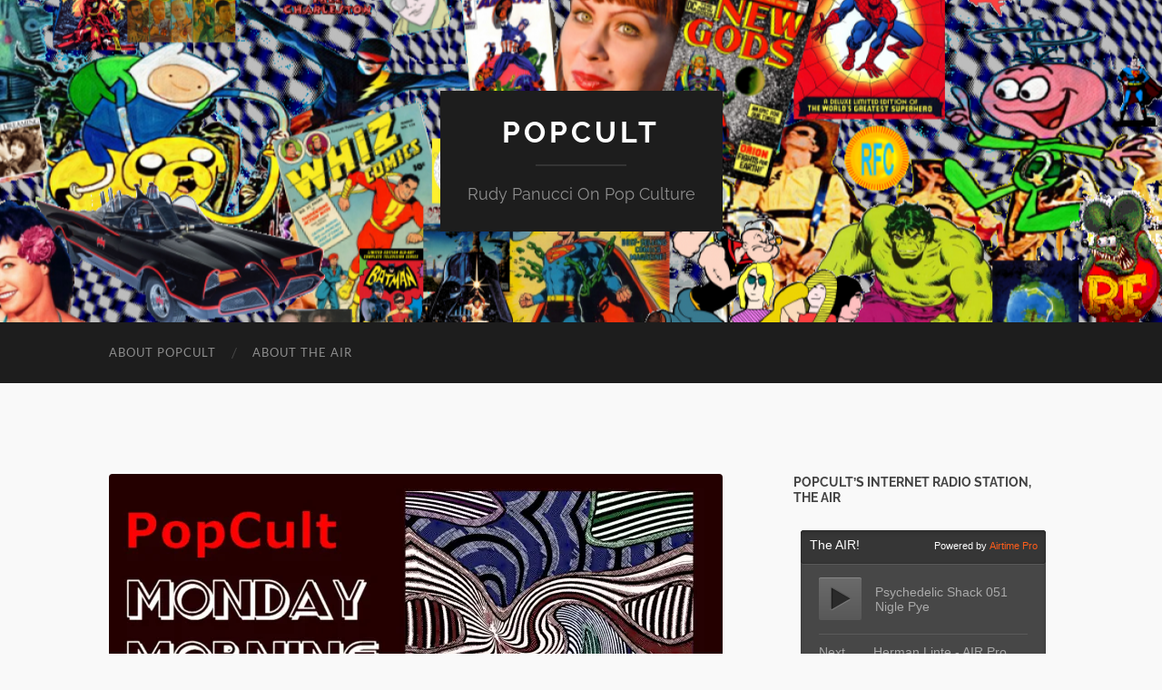

--- FILE ---
content_type: text/html; charset=UTF-8
request_url: https://popcultblog.com/monday-morning-art-new-warp-21
body_size: 16519
content:
<!DOCTYPE html>

<html lang="en-US">

	<head>

		<meta http-equiv="content-type" content="text/html" charset="UTF-8" />
		<meta name="viewport" content="width=device-width, initial-scale=1.0" >

		<link rel="profile" href="http://gmpg.org/xfn/11">

		<title>Monday Morning Art: New Warp 21 &#8211; PopCult</title>
<meta name='robots' content='max-image-preview:large' />
<link rel='dns-prefetch' href='//stats.wp.com' />
<link rel='dns-prefetch' href='//i0.wp.com' />
<link rel='dns-prefetch' href='//jetpack.wordpress.com' />
<link rel='dns-prefetch' href='//s0.wp.com' />
<link rel='dns-prefetch' href='//public-api.wordpress.com' />
<link rel='dns-prefetch' href='//0.gravatar.com' />
<link rel='dns-prefetch' href='//1.gravatar.com' />
<link rel='dns-prefetch' href='//2.gravatar.com' />
<link rel="alternate" type="application/rss+xml" title="PopCult &raquo; Feed" href="https://popcultblog.com/feed" />
<link rel="alternate" type="application/rss+xml" title="PopCult &raquo; Comments Feed" href="https://popcultblog.com/comments/feed" />
<link rel="alternate" type="application/rss+xml" title="PopCult &raquo; Monday Morning Art: New Warp 21 Comments Feed" href="https://popcultblog.com/monday-morning-art-new-warp-21/feed" />
<script type="text/javascript">
/* <![CDATA[ */
window._wpemojiSettings = {"baseUrl":"https:\/\/s.w.org\/images\/core\/emoji\/15.0.3\/72x72\/","ext":".png","svgUrl":"https:\/\/s.w.org\/images\/core\/emoji\/15.0.3\/svg\/","svgExt":".svg","source":{"concatemoji":"https:\/\/popcultblog.com\/wp-includes\/js\/wp-emoji-release.min.js?ver=6.5.2"}};
/*! This file is auto-generated */
!function(i,n){var o,s,e;function c(e){try{var t={supportTests:e,timestamp:(new Date).valueOf()};sessionStorage.setItem(o,JSON.stringify(t))}catch(e){}}function p(e,t,n){e.clearRect(0,0,e.canvas.width,e.canvas.height),e.fillText(t,0,0);var t=new Uint32Array(e.getImageData(0,0,e.canvas.width,e.canvas.height).data),r=(e.clearRect(0,0,e.canvas.width,e.canvas.height),e.fillText(n,0,0),new Uint32Array(e.getImageData(0,0,e.canvas.width,e.canvas.height).data));return t.every(function(e,t){return e===r[t]})}function u(e,t,n){switch(t){case"flag":return n(e,"\ud83c\udff3\ufe0f\u200d\u26a7\ufe0f","\ud83c\udff3\ufe0f\u200b\u26a7\ufe0f")?!1:!n(e,"\ud83c\uddfa\ud83c\uddf3","\ud83c\uddfa\u200b\ud83c\uddf3")&&!n(e,"\ud83c\udff4\udb40\udc67\udb40\udc62\udb40\udc65\udb40\udc6e\udb40\udc67\udb40\udc7f","\ud83c\udff4\u200b\udb40\udc67\u200b\udb40\udc62\u200b\udb40\udc65\u200b\udb40\udc6e\u200b\udb40\udc67\u200b\udb40\udc7f");case"emoji":return!n(e,"\ud83d\udc26\u200d\u2b1b","\ud83d\udc26\u200b\u2b1b")}return!1}function f(e,t,n){var r="undefined"!=typeof WorkerGlobalScope&&self instanceof WorkerGlobalScope?new OffscreenCanvas(300,150):i.createElement("canvas"),a=r.getContext("2d",{willReadFrequently:!0}),o=(a.textBaseline="top",a.font="600 32px Arial",{});return e.forEach(function(e){o[e]=t(a,e,n)}),o}function t(e){var t=i.createElement("script");t.src=e,t.defer=!0,i.head.appendChild(t)}"undefined"!=typeof Promise&&(o="wpEmojiSettingsSupports",s=["flag","emoji"],n.supports={everything:!0,everythingExceptFlag:!0},e=new Promise(function(e){i.addEventListener("DOMContentLoaded",e,{once:!0})}),new Promise(function(t){var n=function(){try{var e=JSON.parse(sessionStorage.getItem(o));if("object"==typeof e&&"number"==typeof e.timestamp&&(new Date).valueOf()<e.timestamp+604800&&"object"==typeof e.supportTests)return e.supportTests}catch(e){}return null}();if(!n){if("undefined"!=typeof Worker&&"undefined"!=typeof OffscreenCanvas&&"undefined"!=typeof URL&&URL.createObjectURL&&"undefined"!=typeof Blob)try{var e="postMessage("+f.toString()+"("+[JSON.stringify(s),u.toString(),p.toString()].join(",")+"));",r=new Blob([e],{type:"text/javascript"}),a=new Worker(URL.createObjectURL(r),{name:"wpTestEmojiSupports"});return void(a.onmessage=function(e){c(n=e.data),a.terminate(),t(n)})}catch(e){}c(n=f(s,u,p))}t(n)}).then(function(e){for(var t in e)n.supports[t]=e[t],n.supports.everything=n.supports.everything&&n.supports[t],"flag"!==t&&(n.supports.everythingExceptFlag=n.supports.everythingExceptFlag&&n.supports[t]);n.supports.everythingExceptFlag=n.supports.everythingExceptFlag&&!n.supports.flag,n.DOMReady=!1,n.readyCallback=function(){n.DOMReady=!0}}).then(function(){return e}).then(function(){var e;n.supports.everything||(n.readyCallback(),(e=n.source||{}).concatemoji?t(e.concatemoji):e.wpemoji&&e.twemoji&&(t(e.twemoji),t(e.wpemoji)))}))}((window,document),window._wpemojiSettings);
/* ]]> */
</script>
<style id='wp-emoji-styles-inline-css' type='text/css'>

	img.wp-smiley, img.emoji {
		display: inline !important;
		border: none !important;
		box-shadow: none !important;
		height: 1em !important;
		width: 1em !important;
		margin: 0 0.07em !important;
		vertical-align: -0.1em !important;
		background: none !important;
		padding: 0 !important;
	}
</style>
<link rel='stylesheet' id='wp-block-library-css' href='https://popcultblog.com/wp-includes/css/dist/block-library/style.min.css?ver=6.5.2' type='text/css' media='all' />
<link rel='stylesheet' id='mediaelement-css' href='https://popcultblog.com/wp-includes/js/mediaelement/mediaelementplayer-legacy.min.css?ver=4.2.17' type='text/css' media='all' />
<link rel='stylesheet' id='wp-mediaelement-css' href='https://popcultblog.com/wp-includes/js/mediaelement/wp-mediaelement.min.css?ver=6.5.2' type='text/css' media='all' />
<style id='jetpack-sharing-buttons-style-inline-css' type='text/css'>
.jetpack-sharing-buttons__services-list{display:flex;flex-direction:row;flex-wrap:wrap;gap:0;list-style-type:none;margin:5px;padding:0}.jetpack-sharing-buttons__services-list.has-small-icon-size{font-size:12px}.jetpack-sharing-buttons__services-list.has-normal-icon-size{font-size:16px}.jetpack-sharing-buttons__services-list.has-large-icon-size{font-size:24px}.jetpack-sharing-buttons__services-list.has-huge-icon-size{font-size:36px}@media print{.jetpack-sharing-buttons__services-list{display:none!important}}.editor-styles-wrapper .wp-block-jetpack-sharing-buttons{gap:0;padding-inline-start:0}ul.jetpack-sharing-buttons__services-list.has-background{padding:1.25em 2.375em}
</style>
<style id='classic-theme-styles-inline-css' type='text/css'>
/*! This file is auto-generated */
.wp-block-button__link{color:#fff;background-color:#32373c;border-radius:9999px;box-shadow:none;text-decoration:none;padding:calc(.667em + 2px) calc(1.333em + 2px);font-size:1.125em}.wp-block-file__button{background:#32373c;color:#fff;text-decoration:none}
</style>
<style id='global-styles-inline-css' type='text/css'>
body{--wp--preset--color--black: #000000;--wp--preset--color--cyan-bluish-gray: #abb8c3;--wp--preset--color--white: #fff;--wp--preset--color--pale-pink: #f78da7;--wp--preset--color--vivid-red: #cf2e2e;--wp--preset--color--luminous-vivid-orange: #ff6900;--wp--preset--color--luminous-vivid-amber: #fcb900;--wp--preset--color--light-green-cyan: #7bdcb5;--wp--preset--color--vivid-green-cyan: #00d084;--wp--preset--color--pale-cyan-blue: #8ed1fc;--wp--preset--color--vivid-cyan-blue: #0693e3;--wp--preset--color--vivid-purple: #9b51e0;--wp--preset--color--accent: #1e47ea;--wp--preset--color--dark-gray: #444;--wp--preset--color--medium-gray: #666;--wp--preset--color--light-gray: #888;--wp--preset--gradient--vivid-cyan-blue-to-vivid-purple: linear-gradient(135deg,rgba(6,147,227,1) 0%,rgb(155,81,224) 100%);--wp--preset--gradient--light-green-cyan-to-vivid-green-cyan: linear-gradient(135deg,rgb(122,220,180) 0%,rgb(0,208,130) 100%);--wp--preset--gradient--luminous-vivid-amber-to-luminous-vivid-orange: linear-gradient(135deg,rgba(252,185,0,1) 0%,rgba(255,105,0,1) 100%);--wp--preset--gradient--luminous-vivid-orange-to-vivid-red: linear-gradient(135deg,rgba(255,105,0,1) 0%,rgb(207,46,46) 100%);--wp--preset--gradient--very-light-gray-to-cyan-bluish-gray: linear-gradient(135deg,rgb(238,238,238) 0%,rgb(169,184,195) 100%);--wp--preset--gradient--cool-to-warm-spectrum: linear-gradient(135deg,rgb(74,234,220) 0%,rgb(151,120,209) 20%,rgb(207,42,186) 40%,rgb(238,44,130) 60%,rgb(251,105,98) 80%,rgb(254,248,76) 100%);--wp--preset--gradient--blush-light-purple: linear-gradient(135deg,rgb(255,206,236) 0%,rgb(152,150,240) 100%);--wp--preset--gradient--blush-bordeaux: linear-gradient(135deg,rgb(254,205,165) 0%,rgb(254,45,45) 50%,rgb(107,0,62) 100%);--wp--preset--gradient--luminous-dusk: linear-gradient(135deg,rgb(255,203,112) 0%,rgb(199,81,192) 50%,rgb(65,88,208) 100%);--wp--preset--gradient--pale-ocean: linear-gradient(135deg,rgb(255,245,203) 0%,rgb(182,227,212) 50%,rgb(51,167,181) 100%);--wp--preset--gradient--electric-grass: linear-gradient(135deg,rgb(202,248,128) 0%,rgb(113,206,126) 100%);--wp--preset--gradient--midnight: linear-gradient(135deg,rgb(2,3,129) 0%,rgb(40,116,252) 100%);--wp--preset--font-size--small: 16px;--wp--preset--font-size--medium: 20px;--wp--preset--font-size--large: 24px;--wp--preset--font-size--x-large: 42px;--wp--preset--font-size--regular: 19px;--wp--preset--font-size--larger: 32px;--wp--preset--spacing--20: 0.44rem;--wp--preset--spacing--30: 0.67rem;--wp--preset--spacing--40: 1rem;--wp--preset--spacing--50: 1.5rem;--wp--preset--spacing--60: 2.25rem;--wp--preset--spacing--70: 3.38rem;--wp--preset--spacing--80: 5.06rem;--wp--preset--shadow--natural: 6px 6px 9px rgba(0, 0, 0, 0.2);--wp--preset--shadow--deep: 12px 12px 50px rgba(0, 0, 0, 0.4);--wp--preset--shadow--sharp: 6px 6px 0px rgba(0, 0, 0, 0.2);--wp--preset--shadow--outlined: 6px 6px 0px -3px rgba(255, 255, 255, 1), 6px 6px rgba(0, 0, 0, 1);--wp--preset--shadow--crisp: 6px 6px 0px rgba(0, 0, 0, 1);}:where(.is-layout-flex){gap: 0.5em;}:where(.is-layout-grid){gap: 0.5em;}body .is-layout-flow > .alignleft{float: left;margin-inline-start: 0;margin-inline-end: 2em;}body .is-layout-flow > .alignright{float: right;margin-inline-start: 2em;margin-inline-end: 0;}body .is-layout-flow > .aligncenter{margin-left: auto !important;margin-right: auto !important;}body .is-layout-constrained > .alignleft{float: left;margin-inline-start: 0;margin-inline-end: 2em;}body .is-layout-constrained > .alignright{float: right;margin-inline-start: 2em;margin-inline-end: 0;}body .is-layout-constrained > .aligncenter{margin-left: auto !important;margin-right: auto !important;}body .is-layout-constrained > :where(:not(.alignleft):not(.alignright):not(.alignfull)){max-width: var(--wp--style--global--content-size);margin-left: auto !important;margin-right: auto !important;}body .is-layout-constrained > .alignwide{max-width: var(--wp--style--global--wide-size);}body .is-layout-flex{display: flex;}body .is-layout-flex{flex-wrap: wrap;align-items: center;}body .is-layout-flex > *{margin: 0;}body .is-layout-grid{display: grid;}body .is-layout-grid > *{margin: 0;}:where(.wp-block-columns.is-layout-flex){gap: 2em;}:where(.wp-block-columns.is-layout-grid){gap: 2em;}:where(.wp-block-post-template.is-layout-flex){gap: 1.25em;}:where(.wp-block-post-template.is-layout-grid){gap: 1.25em;}.has-black-color{color: var(--wp--preset--color--black) !important;}.has-cyan-bluish-gray-color{color: var(--wp--preset--color--cyan-bluish-gray) !important;}.has-white-color{color: var(--wp--preset--color--white) !important;}.has-pale-pink-color{color: var(--wp--preset--color--pale-pink) !important;}.has-vivid-red-color{color: var(--wp--preset--color--vivid-red) !important;}.has-luminous-vivid-orange-color{color: var(--wp--preset--color--luminous-vivid-orange) !important;}.has-luminous-vivid-amber-color{color: var(--wp--preset--color--luminous-vivid-amber) !important;}.has-light-green-cyan-color{color: var(--wp--preset--color--light-green-cyan) !important;}.has-vivid-green-cyan-color{color: var(--wp--preset--color--vivid-green-cyan) !important;}.has-pale-cyan-blue-color{color: var(--wp--preset--color--pale-cyan-blue) !important;}.has-vivid-cyan-blue-color{color: var(--wp--preset--color--vivid-cyan-blue) !important;}.has-vivid-purple-color{color: var(--wp--preset--color--vivid-purple) !important;}.has-black-background-color{background-color: var(--wp--preset--color--black) !important;}.has-cyan-bluish-gray-background-color{background-color: var(--wp--preset--color--cyan-bluish-gray) !important;}.has-white-background-color{background-color: var(--wp--preset--color--white) !important;}.has-pale-pink-background-color{background-color: var(--wp--preset--color--pale-pink) !important;}.has-vivid-red-background-color{background-color: var(--wp--preset--color--vivid-red) !important;}.has-luminous-vivid-orange-background-color{background-color: var(--wp--preset--color--luminous-vivid-orange) !important;}.has-luminous-vivid-amber-background-color{background-color: var(--wp--preset--color--luminous-vivid-amber) !important;}.has-light-green-cyan-background-color{background-color: var(--wp--preset--color--light-green-cyan) !important;}.has-vivid-green-cyan-background-color{background-color: var(--wp--preset--color--vivid-green-cyan) !important;}.has-pale-cyan-blue-background-color{background-color: var(--wp--preset--color--pale-cyan-blue) !important;}.has-vivid-cyan-blue-background-color{background-color: var(--wp--preset--color--vivid-cyan-blue) !important;}.has-vivid-purple-background-color{background-color: var(--wp--preset--color--vivid-purple) !important;}.has-black-border-color{border-color: var(--wp--preset--color--black) !important;}.has-cyan-bluish-gray-border-color{border-color: var(--wp--preset--color--cyan-bluish-gray) !important;}.has-white-border-color{border-color: var(--wp--preset--color--white) !important;}.has-pale-pink-border-color{border-color: var(--wp--preset--color--pale-pink) !important;}.has-vivid-red-border-color{border-color: var(--wp--preset--color--vivid-red) !important;}.has-luminous-vivid-orange-border-color{border-color: var(--wp--preset--color--luminous-vivid-orange) !important;}.has-luminous-vivid-amber-border-color{border-color: var(--wp--preset--color--luminous-vivid-amber) !important;}.has-light-green-cyan-border-color{border-color: var(--wp--preset--color--light-green-cyan) !important;}.has-vivid-green-cyan-border-color{border-color: var(--wp--preset--color--vivid-green-cyan) !important;}.has-pale-cyan-blue-border-color{border-color: var(--wp--preset--color--pale-cyan-blue) !important;}.has-vivid-cyan-blue-border-color{border-color: var(--wp--preset--color--vivid-cyan-blue) !important;}.has-vivid-purple-border-color{border-color: var(--wp--preset--color--vivid-purple) !important;}.has-vivid-cyan-blue-to-vivid-purple-gradient-background{background: var(--wp--preset--gradient--vivid-cyan-blue-to-vivid-purple) !important;}.has-light-green-cyan-to-vivid-green-cyan-gradient-background{background: var(--wp--preset--gradient--light-green-cyan-to-vivid-green-cyan) !important;}.has-luminous-vivid-amber-to-luminous-vivid-orange-gradient-background{background: var(--wp--preset--gradient--luminous-vivid-amber-to-luminous-vivid-orange) !important;}.has-luminous-vivid-orange-to-vivid-red-gradient-background{background: var(--wp--preset--gradient--luminous-vivid-orange-to-vivid-red) !important;}.has-very-light-gray-to-cyan-bluish-gray-gradient-background{background: var(--wp--preset--gradient--very-light-gray-to-cyan-bluish-gray) !important;}.has-cool-to-warm-spectrum-gradient-background{background: var(--wp--preset--gradient--cool-to-warm-spectrum) !important;}.has-blush-light-purple-gradient-background{background: var(--wp--preset--gradient--blush-light-purple) !important;}.has-blush-bordeaux-gradient-background{background: var(--wp--preset--gradient--blush-bordeaux) !important;}.has-luminous-dusk-gradient-background{background: var(--wp--preset--gradient--luminous-dusk) !important;}.has-pale-ocean-gradient-background{background: var(--wp--preset--gradient--pale-ocean) !important;}.has-electric-grass-gradient-background{background: var(--wp--preset--gradient--electric-grass) !important;}.has-midnight-gradient-background{background: var(--wp--preset--gradient--midnight) !important;}.has-small-font-size{font-size: var(--wp--preset--font-size--small) !important;}.has-medium-font-size{font-size: var(--wp--preset--font-size--medium) !important;}.has-large-font-size{font-size: var(--wp--preset--font-size--large) !important;}.has-x-large-font-size{font-size: var(--wp--preset--font-size--x-large) !important;}
.wp-block-navigation a:where(:not(.wp-element-button)){color: inherit;}
:where(.wp-block-post-template.is-layout-flex){gap: 1.25em;}:where(.wp-block-post-template.is-layout-grid){gap: 1.25em;}
:where(.wp-block-columns.is-layout-flex){gap: 2em;}:where(.wp-block-columns.is-layout-grid){gap: 2em;}
.wp-block-pullquote{font-size: 1.5em;line-height: 1.6;}
</style>
<link rel='stylesheet' id='ce_responsive-css' href='https://popcultblog.com/wp-content/plugins/simple-embed-code/css/video-container.min.css?ver=2.5.1' type='text/css' media='all' />
<link rel='stylesheet' id='social-logos-css' href='https://popcultblog.com/wp-content/plugins/jetpack/_inc/social-logos/social-logos.min.css?ver=13.8.1' type='text/css' media='all' />
<link rel='stylesheet' id='jetpack_css-css' href='https://popcultblog.com/wp-content/plugins/jetpack/css/jetpack.css?ver=13.8.1' type='text/css' media='all' />
<link rel='stylesheet' id='hemingway_googleFonts-css' href='https://popcultblog.com/wp-content/themes/hemingway/assets/css/fonts.css' type='text/css' media='all' />
<link rel='stylesheet' id='hemingway_style-css' href='https://popcultblog.com/wp-content/themes/hemingway/style.css?ver=2.3.2' type='text/css' media='all' />
<script type="text/javascript" src="https://popcultblog.com/wp-includes/js/jquery/jquery.min.js?ver=3.7.1" id="jquery-core-js"></script>
<script type="text/javascript" src="https://popcultblog.com/wp-includes/js/jquery/jquery-migrate.min.js?ver=3.4.1" id="jquery-migrate-js"></script>
<link rel="https://api.w.org/" href="https://popcultblog.com/wp-json/" /><link rel="alternate" type="application/json" href="https://popcultblog.com/wp-json/wp/v2/posts/45743" /><link rel="EditURI" type="application/rsd+xml" title="RSD" href="https://popcultblog.com/xmlrpc.php?rsd" />
<meta name="generator" content="WordPress 6.5.2" />
<link rel="canonical" href="https://popcultblog.com/monday-morning-art-new-warp-21" />
<link rel='shortlink' href='https://popcultblog.com/?p=45743' />
<link rel="alternate" type="application/json+oembed" href="https://popcultblog.com/wp-json/oembed/1.0/embed?url=https%3A%2F%2Fpopcultblog.com%2Fmonday-morning-art-new-warp-21" />
<link rel="alternate" type="text/xml+oembed" href="https://popcultblog.com/wp-json/oembed/1.0/embed?url=https%3A%2F%2Fpopcultblog.com%2Fmonday-morning-art-new-warp-21&#038;format=xml" />
	<style>img#wpstats{display:none}</style>
		<style type="text/css"><!-- Customizer CSS -->::selection { background-color: #1e47ea; }.featured-media .sticky-post { background-color: #1e47ea; }fieldset legend { background-color: #1e47ea; }:root .has-accent-background-color { background-color: #1e47ea; }button:hover { background-color: #1e47ea; }.button:hover { background-color: #1e47ea; }.faux-button:hover { background-color: #1e47ea; }a.more-link:hover { background-color: #1e47ea; }.wp-block-button__link:hover { background-color: #1e47ea; }.is-style-outline .wp-block-button__link.has-accent-color:hover { background-color: #1e47ea; }.wp-block-file__button:hover { background-color: #1e47ea; }input[type="button"]:hover { background-color: #1e47ea; }input[type="reset"]:hover { background-color: #1e47ea; }input[type="submit"]:hover { background-color: #1e47ea; }.post-tags a:hover { background-color: #1e47ea; }.content #respond input[type="submit"]:hover { background-color: #1e47ea; }.search-form .search-submit { background-color: #1e47ea; }.sidebar .tagcloud a:hover { background-color: #1e47ea; }.footer .tagcloud a:hover { background-color: #1e47ea; }.is-style-outline .wp-block-button__link.has-accent-color:hover { border-color: #1e47ea; }.post-tags a:hover:after { border-right-color: #1e47ea; }a { color: #1e47ea; }.blog-title a:hover { color: #1e47ea; }.blog-menu a:hover { color: #1e47ea; }.post-title a:hover { color: #1e47ea; }.post-meta a:hover { color: #1e47ea; }.blog .format-quote blockquote cite a:hover { color: #1e47ea; }:root .has-accent-color { color: #1e47ea; }.post-categories a { color: #1e47ea; }.post-categories a:hover { color: #1e47ea; }.post-nav a:hover { color: #1e47ea; }.archive-nav a:hover { color: #1e47ea; }.comment-meta-content cite a:hover { color: #1e47ea; }.comment-meta-content p a:hover { color: #1e47ea; }.comment-actions a:hover { color: #1e47ea; }#cancel-comment-reply-link { color: #1e47ea; }#cancel-comment-reply-link:hover { color: #1e47ea; }.widget-title a { color: #1e47ea; }.widget-title a:hover { color: #1e47ea; }.widget_text a { color: #1e47ea; }.widget_text a:hover { color: #1e47ea; }.widget_rss a { color: #1e47ea; }.widget_rss a:hover { color: #1e47ea; }.widget_archive a { color: #1e47ea; }.widget_archive a:hover { color: #1e47ea; }.widget_meta a { color: #1e47ea; }.widget_meta a:hover { color: #1e47ea; }.widget_recent_comments a { color: #1e47ea; }.widget_recent_comments a:hover { color: #1e47ea; }.widget_pages a { color: #1e47ea; }.widget_pages a:hover { color: #1e47ea; }.widget_links a { color: #1e47ea; }.widget_links a:hover { color: #1e47ea; }.widget_recent_entries a { color: #1e47ea; }.widget_recent_entries a:hover { color: #1e47ea; }.widget_categories a { color: #1e47ea; }.widget_categories a:hover { color: #1e47ea; }#wp-calendar a { color: #1e47ea; }#wp-calendar a:hover { color: #1e47ea; }#wp-calendar tfoot a:hover { color: #1e47ea; }.wp-calendar-nav a:hover { color: #1e47ea; }.widgetmore a { color: #1e47ea; }.widgetmore a:hover { color: #1e47ea; }</style><!-- /Customizer CSS --><style type="text/css">.recentcomments a{display:inline !important;padding:0 !important;margin:0 !important;}</style><style type="text/css" id="custom-background-css">
body.custom-background { background-color: #f9f9f9; }
</style>
	
<!-- Jetpack Open Graph Tags -->
<meta property="og:type" content="article" />
<meta property="og:title" content="Monday Morning Art: New Warp 21" />
<meta property="og:url" content="https://popcultblog.com/monday-morning-art-new-warp-21" />
<meta property="og:description" content="&nbsp; Sometimes when I want to relax, or kill time while a video file is rendering, I&#8217;ll just start working on a cosmic-looking digital doodle. I create these using a variety of picture tube…" />
<meta property="article:published_time" content="2021-08-09T06:15:31+00:00" />
<meta property="article:modified_time" content="2021-08-08T21:24:52+00:00" />
<meta property="og:site_name" content="PopCult" />
<meta property="og:image" content="https://i0.wp.com/popcultblog.com/wp-content/uploads/2021/08/MMA-Feature-new-warp-21.jpg?fit=1200%2C639&#038;ssl=1" />
<meta property="og:image:width" content="1200" />
<meta property="og:image:height" content="639" />
<meta property="og:image:alt" content="" />
<meta property="og:locale" content="en_US" />
<meta name="twitter:text:title" content="Monday Morning Art: New Warp 21" />
<meta name="twitter:image" content="https://i0.wp.com/popcultblog.com/wp-content/uploads/2021/08/MMA-Feature-new-warp-21.jpg?fit=1200%2C639&#038;ssl=1&#038;w=640" />
<meta name="twitter:card" content="summary_large_image" />

<!-- End Jetpack Open Graph Tags -->
<link rel="icon" href="https://i0.wp.com/popcultblog.com/wp-content/uploads/2024/11/cropped-avatar-popcult.jpg?fit=32%2C32&#038;ssl=1" sizes="32x32" />
<link rel="icon" href="https://i0.wp.com/popcultblog.com/wp-content/uploads/2024/11/cropped-avatar-popcult.jpg?fit=192%2C192&#038;ssl=1" sizes="192x192" />
<link rel="apple-touch-icon" href="https://i0.wp.com/popcultblog.com/wp-content/uploads/2024/11/cropped-avatar-popcult.jpg?fit=180%2C180&#038;ssl=1" />
<meta name="msapplication-TileImage" content="https://i0.wp.com/popcultblog.com/wp-content/uploads/2024/11/cropped-avatar-popcult.jpg?fit=270%2C270&#038;ssl=1" />
		<style type="text/css" id="wp-custom-css">
			/* Remove meta data */
.entry-meta .byline, .entry-meta .cat-links { display: none; }
.entry-meta .posted-on { display: none; }		</style>
		
	</head>
	
	<body class="post-template-default single single-post postid-45743 single-format-standard custom-background show-sidebar-on-mobile">

		
		<a class="skip-link button" href="#site-content">Skip to the content</a>
	
		<div class="big-wrapper">
	
			<div class="header-cover section bg-dark-light no-padding">

						
				<div class="header section" style="background-image: url( https://popcultblog.com/wp-content/uploads/2016/04/cropped-header-base-05.png );">
							
					<div class="header-inner section-inner">
					
											
							<div class="blog-info">
							
																	<div class="blog-title">
										<a href="https://popcultblog.com" rel="home">PopCult</a>
									</div>
																
																	<p class="blog-description">Rudy Panucci On Pop Culture</p>
															
							</div><!-- .blog-info -->
							
															
					</div><!-- .header-inner -->
								
				</div><!-- .header -->
			
			</div><!-- .bg-dark -->
			
			<div class="navigation section no-padding bg-dark">
			
				<div class="navigation-inner section-inner group">
				
					<div class="toggle-container section-inner hidden">
			
						<button type="button" class="nav-toggle toggle">
							<div class="bar"></div>
							<div class="bar"></div>
							<div class="bar"></div>
							<span class="screen-reader-text">Toggle mobile menu</span>
						</button>
						
						<button type="button" class="search-toggle toggle">
							<div class="metal"></div>
							<div class="glass"></div>
							<div class="handle"></div>
							<span class="screen-reader-text">Toggle search field</span>
						</button>
											
					</div><!-- .toggle-container -->
					
					<div class="blog-search hidden">
						<form role="search" method="get" class="search-form" action="https://popcultblog.com/">
				<label>
					<span class="screen-reader-text">Search for:</span>
					<input type="search" class="search-field" placeholder="Search &hellip;" value="" name="s" />
				</label>
				<input type="submit" class="search-submit" value="Search" />
			</form>					</div><!-- .blog-search -->
				
					<ul class="blog-menu">
						<li class="page_item page-item-2"><a href="https://popcultblog.com/sample-page">About PopCult</a></li>
<li class="page_item page-item-43092"><a href="https://popcultblog.com/about-the-air">About The AIR</a></li>
					 </ul><!-- .blog-menu -->
					 
					 <ul class="mobile-menu">
					
						<li class="page_item page-item-2"><a href="https://popcultblog.com/sample-page">About PopCult</a></li>
<li class="page_item page-item-43092"><a href="https://popcultblog.com/about-the-air">About The AIR</a></li>
						
					 </ul><!-- .mobile-menu -->
				 
				</div><!-- .navigation-inner -->
				
			</div><!-- .navigation -->
<main class="wrapper section-inner group" id="site-content">

	<div class="content left">

		<div class="posts">
												        
			<article id="post-45743" class="post-45743 post type-post status-publish format-standard has-post-thumbnail hentry category-uncategorized">

	<div class="post-header">

		
								
			<figure class="featured-media">

							
					<a href="https://popcultblog.com/monday-morning-art-new-warp-21" rel="bookmark">
						<img width="676" height="360" src="https://i0.wp.com/popcultblog.com/wp-content/uploads/2021/08/MMA-Feature-new-warp-21.jpg?fit=676%2C360&amp;ssl=1" class="attachment-post-image size-post-image wp-post-image" alt="" decoding="async" fetchpriority="high" srcset="https://i0.wp.com/popcultblog.com/wp-content/uploads/2021/08/MMA-Feature-new-warp-21.jpg?w=1600&amp;ssl=1 1600w, https://i0.wp.com/popcultblog.com/wp-content/uploads/2021/08/MMA-Feature-new-warp-21.jpg?resize=300%2C160&amp;ssl=1 300w, https://i0.wp.com/popcultblog.com/wp-content/uploads/2021/08/MMA-Feature-new-warp-21.jpg?resize=1024%2C545&amp;ssl=1 1024w, https://i0.wp.com/popcultblog.com/wp-content/uploads/2021/08/MMA-Feature-new-warp-21.jpg?resize=768%2C409&amp;ssl=1 768w, https://i0.wp.com/popcultblog.com/wp-content/uploads/2021/08/MMA-Feature-new-warp-21.jpg?resize=1536%2C818&amp;ssl=1 1536w, https://i0.wp.com/popcultblog.com/wp-content/uploads/2021/08/MMA-Feature-new-warp-21.jpg?resize=676%2C360&amp;ssl=1 676w, https://i0.wp.com/popcultblog.com/wp-content/uploads/2021/08/MMA-Feature-new-warp-21.jpg?w=1352&amp;ssl=1 1352w" sizes="(max-width: 676px) 100vw, 676px" />					</a>

					
										
			</figure><!-- .featured-media -->
				
						
				<h1 class="post-title entry-title">
											Monday Morning Art: New Warp 21									</h1>

							
			<div class="post-meta">
			
				<span class="post-date"><a href="https://popcultblog.com/monday-morning-art-new-warp-21">August 9, 2021</a></span>
				
				<span class="date-sep"> / </span>
					
				<span class="post-author"><a href="https://popcultblog.com/author/r_panu7508" title="Posts by Rudy Panucci" rel="author">Rudy Panucci</a></span>

				
					<span class="date-sep"> / </span>
				
					<a href="https://popcultblog.com/monday-morning-art-new-warp-21#respond"><span class="comment">0 Comments</span></a>
								
														
			</div><!-- .post-meta -->

					
	</div><!-- .post-header -->
																					
	<div class="post-content entry-content">
	
		<p><a href="https://i0.wp.com/popcultblog.com/wp-content/uploads/2021/08/New-Warp-21.jpg?ssl=1"><img data-recalc-dims="1" decoding="async" class="aligncenter wp-image-45745" src="https://i0.wp.com/popcultblog.com/wp-content/uploads/2021/08/New-Warp-21.jpg?resize=676%2C676&amp;ssl=1" alt="" width="676" height="676" srcset="https://i0.wp.com/popcultblog.com/wp-content/uploads/2021/08/New-Warp-21.jpg?w=2000&amp;ssl=1 2000w, https://i0.wp.com/popcultblog.com/wp-content/uploads/2021/08/New-Warp-21.jpg?resize=300%2C300&amp;ssl=1 300w, https://i0.wp.com/popcultblog.com/wp-content/uploads/2021/08/New-Warp-21.jpg?resize=1024%2C1024&amp;ssl=1 1024w, https://i0.wp.com/popcultblog.com/wp-content/uploads/2021/08/New-Warp-21.jpg?resize=150%2C150&amp;ssl=1 150w, https://i0.wp.com/popcultblog.com/wp-content/uploads/2021/08/New-Warp-21.jpg?resize=768%2C768&amp;ssl=1 768w, https://i0.wp.com/popcultblog.com/wp-content/uploads/2021/08/New-Warp-21.jpg?resize=1536%2C1536&amp;ssl=1 1536w, https://i0.wp.com/popcultblog.com/wp-content/uploads/2021/08/New-Warp-21.jpg?resize=676%2C676&amp;ssl=1 676w, https://i0.wp.com/popcultblog.com/wp-content/uploads/2021/08/New-Warp-21.jpg?w=1352&amp;ssl=1 1352w" sizes="(max-width: 676px) 100vw, 676px" /></a></p>
<p>&nbsp;</p>
<p>Sometimes when I want to relax, or kill time while a video file is rendering, I&#8217;ll just start working on a cosmic-looking digital doodle. I create these using a variety of picture tubes, filters, geometric effects and colorization.  Oftentimes they&#8217;ll sit around until I decide to use one as a background, or incorporate it into another piece of art.</p>
<p>This week&#8217;s art is an example of this, cranked out Sunday afternoon while I was waiting for the hi-res version of the Kentuckiana video to render.</p>
<p>Click to see it bigger.</p>
<p>Meanwhile, Monday at on <a href="https://voa.airtime.pro/#">The AIR</a>, this week our Haversham Recording Institute friends are still busy providing translation services for The Olympics. We will be running encore plays of recent episodes of <em>Prognosis, Psychedelic Shack</em> and <em>Sydney&#8217;s Big Electric Cat</em> until next week, when they are hopeful that they&#8217;ll be back with brand-new episodes. This afternoon you can hear Nigel Pye&#8217;s <em>Psychedelic Shack</em> at 2 PM and Herman Linte with <em>Prognosis</em> at 3 PM.</p>
<p>At 7 PM tune in for a <em>Monday Marathon</em> of the first four three-hour episodes of <em>Radio Free Charleston</em>, from January of last year.</p>
<p>You can listen to <a href="https://voa.airtime.pro/#">The AIR</a> at the website, or on the embedded radio player at the top of the right-hand column of this blog.</p>
<div class="sharedaddy sd-sharing-enabled"><div class="robots-nocontent sd-block sd-social sd-social-icon-text sd-sharing"><h3 class="sd-title">Share this:</h3><div class="sd-content"><ul><li class="share-facebook"><a rel="nofollow noopener noreferrer" data-shared="sharing-facebook-45743" class="share-facebook sd-button share-icon" href="https://popcultblog.com/monday-morning-art-new-warp-21?share=facebook" target="_blank" title="Click to share on Facebook" ><span>Facebook</span></a></li><li class="share-x"><a rel="nofollow noopener noreferrer" data-shared="sharing-x-45743" class="share-x sd-button share-icon" href="https://popcultblog.com/monday-morning-art-new-warp-21?share=x" target="_blank" title="Click to share on X" ><span>X</span></a></li><li class="share-end"></li></ul></div></div></div>							
	</div><!-- .post-content -->
				
		
		<div class="post-meta-bottom">

																		
				<p class="post-categories"><span class="category-icon"><span class="front-flap"></span></span> <a href="https://popcultblog.com/category/uncategorized" rel="category tag">Uncategorized</a></p>
	
						
						
												
				<nav class="post-nav group">
											
											<a class="post-nav-older" href="https://popcultblog.com/sunday-evening-video-popcult-goes-to-the-2021-kentuckiana-gi-joe-toy-expo">
							<h5>Previous post</h5>
							Sunday Evening Video: PopCult Goes To The 2021 Kentuckiana GI Joe Toy Expo						</a>
										
											<a class="post-nav-newer" href="https://popcultblog.com/hello-june-static-fur-heavy-set-paw-paws-and-more-on-rfc-tuesday">
							<h5>Next post</h5>
							Hello June, Static Fur, Heavy Set Paw-Paws and More On RFC Tuesday						</a>
					
				</nav><!-- .post-nav -->

											
		</div><!-- .post-meta-bottom -->

		
		<div id="respond" class="comment-respond">
			<h3 id="reply-title" class="comment-reply-title">Leave a Reply<small><a rel="nofollow" id="cancel-comment-reply-link" href="/monday-morning-art-new-warp-21#respond" style="display:none;">Cancel reply</a></small></h3>			<form id="commentform" class="comment-form">
				<iframe
					title="Comment Form"
					src="https://jetpack.wordpress.com/jetpack-comment/?blogid=185514855&#038;postid=45743&#038;comment_registration=0&#038;require_name_email=1&#038;stc_enabled=1&#038;stb_enabled=1&#038;show_avatars=1&#038;avatar_default=mystery&#038;greeting=Leave+a+Reply&#038;jetpack_comments_nonce=afff74b6db&#038;greeting_reply=Leave+a+Reply+to+%25s&#038;color_scheme=light&#038;lang=en_US&#038;jetpack_version=13.8.1&#038;show_cookie_consent=10&#038;has_cookie_consent=0&#038;is_current_user_subscribed=0&#038;token_key=%3Bnormal%3B&#038;sig=e8983ab8609a2dd5b8b27f4167270d50f812f5ab#parent=https%3A%2F%2Fpopcultblog.com%2Fmonday-morning-art-new-warp-21"
											name="jetpack_remote_comment"
						style="width:100%; height: 430px; border:0;"
										class="jetpack_remote_comment"
					id="jetpack_remote_comment"
					sandbox="allow-same-origin allow-top-navigation allow-scripts allow-forms allow-popups"
				>
									</iframe>
									<!--[if !IE]><!-->
					<script>
						document.addEventListener('DOMContentLoaded', function () {
							var commentForms = document.getElementsByClassName('jetpack_remote_comment');
							for (var i = 0; i < commentForms.length; i++) {
								commentForms[i].allowTransparency = false;
								commentForms[i].scrolling = 'no';
							}
						});
					</script>
					<!--<![endif]-->
							</form>
		</div>

		
		<input type="hidden" name="comment_parent" id="comment_parent" value="" />

		
</article><!-- .post -->			
		</div><!-- .posts -->
	
	</div><!-- .content -->

		
		
	<div class="sidebar right" role="complementary">
		<div id="custom_html-3" class="widget_text widget widget_custom_html"><div class="widget_text widget-content"><h3 class="widget-title">PopCult&#8217;s Internet Radio Station, The AIR</h3><div class="textwidget custom-html-widget"><span class="page-transition__indicator-bar"></span><iframe id="embed_player" frameborder="0" width="280" height="216" src="https://voa.airtime.pro/embed/player?stream=auto&skin=1"></iframe></div></div></div><div id="rss-2" class="widget widget_rss"><div class="widget-content"><h3 class="widget-title"><a class="rsswidget rss-widget-feed" href="https://popcultblog.com/feed"><img class="rss-widget-icon" style="border:0" width="14" height="14" src="https://popcultblog.com/wp-includes/images/rss.png" alt="RSS" loading="lazy" /></a> <a class="rsswidget rss-widget-title" href="https://popcultblog.com/">Subscribe to PopCult</a></h3><ul><li><a class='rsswidget' href='https://popcultblog.com/radio-free-charleston-is-a-pre-covid-flashback'>Radio Free Charleston Is a Pre-Covid Flashback</a></li></ul></div></div><div id="search-2" class="widget widget_search"><div class="widget-content"><form role="search" method="get" class="search-form" action="https://popcultblog.com/">
				<label>
					<span class="screen-reader-text">Search for:</span>
					<input type="search" class="search-field" placeholder="Search &hellip;" value="" name="s" />
				</label>
				<input type="submit" class="search-submit" value="Search" />
			</form></div></div><div id="archives-2" class="widget widget_archive"><div class="widget-content"><h3 class="widget-title">PopCult Archives</h3>		<label class="screen-reader-text" for="archives-dropdown-2">PopCult Archives</label>
		<select id="archives-dropdown-2" name="archive-dropdown">
			
			<option value="">Select Month</option>
				<option value='https://popcultblog.com/2026/01'> January 2026 </option>
	<option value='https://popcultblog.com/2025/12'> December 2025 </option>
	<option value='https://popcultblog.com/2025/11'> November 2025 </option>
	<option value='https://popcultblog.com/2025/10'> October 2025 </option>
	<option value='https://popcultblog.com/2025/09'> September 2025 </option>
	<option value='https://popcultblog.com/2025/08'> August 2025 </option>
	<option value='https://popcultblog.com/2025/07'> July 2025 </option>
	<option value='https://popcultblog.com/2025/06'> June 2025 </option>
	<option value='https://popcultblog.com/2025/05'> May 2025 </option>
	<option value='https://popcultblog.com/2025/04'> April 2025 </option>
	<option value='https://popcultblog.com/2025/03'> March 2025 </option>
	<option value='https://popcultblog.com/2025/02'> February 2025 </option>
	<option value='https://popcultblog.com/2025/01'> January 2025 </option>
	<option value='https://popcultblog.com/2024/12'> December 2024 </option>
	<option value='https://popcultblog.com/2024/11'> November 2024 </option>
	<option value='https://popcultblog.com/2024/10'> October 2024 </option>
	<option value='https://popcultblog.com/2024/09'> September 2024 </option>
	<option value='https://popcultblog.com/2024/08'> August 2024 </option>
	<option value='https://popcultblog.com/2024/07'> July 2024 </option>
	<option value='https://popcultblog.com/2024/06'> June 2024 </option>
	<option value='https://popcultblog.com/2024/05'> May 2024 </option>
	<option value='https://popcultblog.com/2024/04'> April 2024 </option>
	<option value='https://popcultblog.com/2024/03'> March 2024 </option>
	<option value='https://popcultblog.com/2024/02'> February 2024 </option>
	<option value='https://popcultblog.com/2024/01'> January 2024 </option>
	<option value='https://popcultblog.com/2023/12'> December 2023 </option>
	<option value='https://popcultblog.com/2023/11'> November 2023 </option>
	<option value='https://popcultblog.com/2023/10'> October 2023 </option>
	<option value='https://popcultblog.com/2023/09'> September 2023 </option>
	<option value='https://popcultblog.com/2023/08'> August 2023 </option>
	<option value='https://popcultblog.com/2023/07'> July 2023 </option>
	<option value='https://popcultblog.com/2023/06'> June 2023 </option>
	<option value='https://popcultblog.com/2023/05'> May 2023 </option>
	<option value='https://popcultblog.com/2023/04'> April 2023 </option>
	<option value='https://popcultblog.com/2023/03'> March 2023 </option>
	<option value='https://popcultblog.com/2023/02'> February 2023 </option>
	<option value='https://popcultblog.com/2023/01'> January 2023 </option>
	<option value='https://popcultblog.com/2022/12'> December 2022 </option>
	<option value='https://popcultblog.com/2022/11'> November 2022 </option>
	<option value='https://popcultblog.com/2022/10'> October 2022 </option>
	<option value='https://popcultblog.com/2022/09'> September 2022 </option>
	<option value='https://popcultblog.com/2022/08'> August 2022 </option>
	<option value='https://popcultblog.com/2022/07'> July 2022 </option>
	<option value='https://popcultblog.com/2022/06'> June 2022 </option>
	<option value='https://popcultblog.com/2022/05'> May 2022 </option>
	<option value='https://popcultblog.com/2022/04'> April 2022 </option>
	<option value='https://popcultblog.com/2022/03'> March 2022 </option>
	<option value='https://popcultblog.com/2022/02'> February 2022 </option>
	<option value='https://popcultblog.com/2022/01'> January 2022 </option>
	<option value='https://popcultblog.com/2021/12'> December 2021 </option>
	<option value='https://popcultblog.com/2021/11'> November 2021 </option>
	<option value='https://popcultblog.com/2021/10'> October 2021 </option>
	<option value='https://popcultblog.com/2021/09'> September 2021 </option>
	<option value='https://popcultblog.com/2021/08'> August 2021 </option>
	<option value='https://popcultblog.com/2021/07'> July 2021 </option>
	<option value='https://popcultblog.com/2021/06'> June 2021 </option>
	<option value='https://popcultblog.com/2021/05'> May 2021 </option>
	<option value='https://popcultblog.com/2021/04'> April 2021 </option>
	<option value='https://popcultblog.com/2021/03'> March 2021 </option>
	<option value='https://popcultblog.com/2021/02'> February 2021 </option>
	<option value='https://popcultblog.com/2021/01'> January 2021 </option>
	<option value='https://popcultblog.com/2020/12'> December 2020 </option>
	<option value='https://popcultblog.com/2020/11'> November 2020 </option>
	<option value='https://popcultblog.com/2020/10'> October 2020 </option>
	<option value='https://popcultblog.com/2020/09'> September 2020 </option>
	<option value='https://popcultblog.com/2020/08'> August 2020 </option>
	<option value='https://popcultblog.com/2020/07'> July 2020 </option>
	<option value='https://popcultblog.com/2020/06'> June 2020 </option>
	<option value='https://popcultblog.com/2020/05'> May 2020 </option>
	<option value='https://popcultblog.com/2020/04'> April 2020 </option>
	<option value='https://popcultblog.com/2020/03'> March 2020 </option>
	<option value='https://popcultblog.com/2020/02'> February 2020 </option>
	<option value='https://popcultblog.com/2020/01'> January 2020 </option>
	<option value='https://popcultblog.com/2019/12'> December 2019 </option>
	<option value='https://popcultblog.com/2019/11'> November 2019 </option>
	<option value='https://popcultblog.com/2019/10'> October 2019 </option>
	<option value='https://popcultblog.com/2019/09'> September 2019 </option>
	<option value='https://popcultblog.com/2019/08'> August 2019 </option>
	<option value='https://popcultblog.com/2019/07'> July 2019 </option>
	<option value='https://popcultblog.com/2019/06'> June 2019 </option>
	<option value='https://popcultblog.com/2019/05'> May 2019 </option>
	<option value='https://popcultblog.com/2019/04'> April 2019 </option>
	<option value='https://popcultblog.com/2019/03'> March 2019 </option>
	<option value='https://popcultblog.com/2019/02'> February 2019 </option>
	<option value='https://popcultblog.com/2019/01'> January 2019 </option>
	<option value='https://popcultblog.com/2018/12'> December 2018 </option>
	<option value='https://popcultblog.com/2018/11'> November 2018 </option>
	<option value='https://popcultblog.com/2018/10'> October 2018 </option>
	<option value='https://popcultblog.com/2018/09'> September 2018 </option>
	<option value='https://popcultblog.com/2018/08'> August 2018 </option>
	<option value='https://popcultblog.com/2018/07'> July 2018 </option>
	<option value='https://popcultblog.com/2018/06'> June 2018 </option>
	<option value='https://popcultblog.com/2018/05'> May 2018 </option>
	<option value='https://popcultblog.com/2018/04'> April 2018 </option>
	<option value='https://popcultblog.com/2018/03'> March 2018 </option>
	<option value='https://popcultblog.com/2018/02'> February 2018 </option>
	<option value='https://popcultblog.com/2018/01'> January 2018 </option>
	<option value='https://popcultblog.com/2017/12'> December 2017 </option>
	<option value='https://popcultblog.com/2017/11'> November 2017 </option>
	<option value='https://popcultblog.com/2017/10'> October 2017 </option>
	<option value='https://popcultblog.com/2017/09'> September 2017 </option>
	<option value='https://popcultblog.com/2017/08'> August 2017 </option>
	<option value='https://popcultblog.com/2017/07'> July 2017 </option>
	<option value='https://popcultblog.com/2017/06'> June 2017 </option>
	<option value='https://popcultblog.com/2017/05'> May 2017 </option>
	<option value='https://popcultblog.com/2017/04'> April 2017 </option>
	<option value='https://popcultblog.com/2017/03'> March 2017 </option>
	<option value='https://popcultblog.com/2017/02'> February 2017 </option>
	<option value='https://popcultblog.com/2017/01'> January 2017 </option>
	<option value='https://popcultblog.com/2016/12'> December 2016 </option>
	<option value='https://popcultblog.com/2016/11'> November 2016 </option>
	<option value='https://popcultblog.com/2016/10'> October 2016 </option>
	<option value='https://popcultblog.com/2016/09'> September 2016 </option>
	<option value='https://popcultblog.com/2016/08'> August 2016 </option>
	<option value='https://popcultblog.com/2016/07'> July 2016 </option>
	<option value='https://popcultblog.com/2016/06'> June 2016 </option>
	<option value='https://popcultblog.com/2016/05'> May 2016 </option>
	<option value='https://popcultblog.com/2016/04'> April 2016 </option>
	<option value='https://popcultblog.com/2016/03'> March 2016 </option>
	<option value='https://popcultblog.com/2016/02'> February 2016 </option>
	<option value='https://popcultblog.com/2016/01'> January 2016 </option>
	<option value='https://popcultblog.com/2015/12'> December 2015 </option>
	<option value='https://popcultblog.com/2015/11'> November 2015 </option>
	<option value='https://popcultblog.com/2015/10'> October 2015 </option>
	<option value='https://popcultblog.com/2015/09'> September 2015 </option>
	<option value='https://popcultblog.com/2015/08'> August 2015 </option>
	<option value='https://popcultblog.com/2015/07'> July 2015 </option>
	<option value='https://popcultblog.com/2015/06'> June 2015 </option>
	<option value='https://popcultblog.com/2015/05'> May 2015 </option>
	<option value='https://popcultblog.com/2015/04'> April 2015 </option>
	<option value='https://popcultblog.com/2015/03'> March 2015 </option>
	<option value='https://popcultblog.com/2015/02'> February 2015 </option>
	<option value='https://popcultblog.com/2015/01'> January 2015 </option>
	<option value='https://popcultblog.com/2014/12'> December 2014 </option>
	<option value='https://popcultblog.com/2014/11'> November 2014 </option>
	<option value='https://popcultblog.com/2014/10'> October 2014 </option>
	<option value='https://popcultblog.com/2014/09'> September 2014 </option>
	<option value='https://popcultblog.com/2014/08'> August 2014 </option>
	<option value='https://popcultblog.com/2014/07'> July 2014 </option>
	<option value='https://popcultblog.com/2014/06'> June 2014 </option>
	<option value='https://popcultblog.com/2014/05'> May 2014 </option>
	<option value='https://popcultblog.com/2014/04'> April 2014 </option>
	<option value='https://popcultblog.com/2014/03'> March 2014 </option>
	<option value='https://popcultblog.com/2014/02'> February 2014 </option>
	<option value='https://popcultblog.com/2014/01'> January 2014 </option>
	<option value='https://popcultblog.com/2013/12'> December 2013 </option>
	<option value='https://popcultblog.com/2013/11'> November 2013 </option>
	<option value='https://popcultblog.com/2013/10'> October 2013 </option>
	<option value='https://popcultblog.com/2013/09'> September 2013 </option>
	<option value='https://popcultblog.com/2013/08'> August 2013 </option>
	<option value='https://popcultblog.com/2013/07'> July 2013 </option>
	<option value='https://popcultblog.com/2013/06'> June 2013 </option>
	<option value='https://popcultblog.com/2013/05'> May 2013 </option>
	<option value='https://popcultblog.com/2013/04'> April 2013 </option>
	<option value='https://popcultblog.com/2013/03'> March 2013 </option>
	<option value='https://popcultblog.com/2013/02'> February 2013 </option>
	<option value='https://popcultblog.com/2013/01'> January 2013 </option>
	<option value='https://popcultblog.com/2012/12'> December 2012 </option>
	<option value='https://popcultblog.com/2012/11'> November 2012 </option>
	<option value='https://popcultblog.com/2012/10'> October 2012 </option>
	<option value='https://popcultblog.com/2012/09'> September 2012 </option>
	<option value='https://popcultblog.com/2012/08'> August 2012 </option>
	<option value='https://popcultblog.com/2012/07'> July 2012 </option>
	<option value='https://popcultblog.com/2012/06'> June 2012 </option>
	<option value='https://popcultblog.com/2012/05'> May 2012 </option>
	<option value='https://popcultblog.com/2012/04'> April 2012 </option>
	<option value='https://popcultblog.com/2012/03'> March 2012 </option>
	<option value='https://popcultblog.com/2012/02'> February 2012 </option>
	<option value='https://popcultblog.com/2012/01'> January 2012 </option>
	<option value='https://popcultblog.com/2011/12'> December 2011 </option>
	<option value='https://popcultblog.com/2011/11'> November 2011 </option>
	<option value='https://popcultblog.com/2011/10'> October 2011 </option>
	<option value='https://popcultblog.com/2011/09'> September 2011 </option>
	<option value='https://popcultblog.com/2011/08'> August 2011 </option>
	<option value='https://popcultblog.com/2011/07'> July 2011 </option>
	<option value='https://popcultblog.com/2011/06'> June 2011 </option>
	<option value='https://popcultblog.com/2011/05'> May 2011 </option>
	<option value='https://popcultblog.com/2011/04'> April 2011 </option>
	<option value='https://popcultblog.com/2011/03'> March 2011 </option>
	<option value='https://popcultblog.com/2011/02'> February 2011 </option>
	<option value='https://popcultblog.com/2011/01'> January 2011 </option>
	<option value='https://popcultblog.com/2010/12'> December 2010 </option>
	<option value='https://popcultblog.com/2010/11'> November 2010 </option>
	<option value='https://popcultblog.com/2010/10'> October 2010 </option>
	<option value='https://popcultblog.com/2010/09'> September 2010 </option>
	<option value='https://popcultblog.com/2010/08'> August 2010 </option>
	<option value='https://popcultblog.com/2010/07'> July 2010 </option>
	<option value='https://popcultblog.com/2010/06'> June 2010 </option>
	<option value='https://popcultblog.com/2010/05'> May 2010 </option>
	<option value='https://popcultblog.com/2010/04'> April 2010 </option>
	<option value='https://popcultblog.com/2010/03'> March 2010 </option>
	<option value='https://popcultblog.com/2010/02'> February 2010 </option>
	<option value='https://popcultblog.com/2010/01'> January 2010 </option>
	<option value='https://popcultblog.com/2009/12'> December 2009 </option>
	<option value='https://popcultblog.com/2009/11'> November 2009 </option>
	<option value='https://popcultblog.com/2009/10'> October 2009 </option>
	<option value='https://popcultblog.com/2009/09'> September 2009 </option>
	<option value='https://popcultblog.com/2009/08'> August 2009 </option>
	<option value='https://popcultblog.com/2009/07'> July 2009 </option>
	<option value='https://popcultblog.com/2009/06'> June 2009 </option>
	<option value='https://popcultblog.com/2009/05'> May 2009 </option>
	<option value='https://popcultblog.com/2009/04'> April 2009 </option>
	<option value='https://popcultblog.com/2009/03'> March 2009 </option>
	<option value='https://popcultblog.com/2009/02'> February 2009 </option>
	<option value='https://popcultblog.com/2009/01'> January 2009 </option>
	<option value='https://popcultblog.com/2008/12'> December 2008 </option>
	<option value='https://popcultblog.com/2008/11'> November 2008 </option>
	<option value='https://popcultblog.com/2008/10'> October 2008 </option>
	<option value='https://popcultblog.com/2008/09'> September 2008 </option>
	<option value='https://popcultblog.com/2008/08'> August 2008 </option>
	<option value='https://popcultblog.com/2008/07'> July 2008 </option>
	<option value='https://popcultblog.com/2008/06'> June 2008 </option>
	<option value='https://popcultblog.com/2008/05'> May 2008 </option>
	<option value='https://popcultblog.com/2008/04'> April 2008 </option>
	<option value='https://popcultblog.com/2008/03'> March 2008 </option>
	<option value='https://popcultblog.com/2008/02'> February 2008 </option>
	<option value='https://popcultblog.com/2008/01'> January 2008 </option>
	<option value='https://popcultblog.com/2007/12'> December 2007 </option>
	<option value='https://popcultblog.com/2007/11'> November 2007 </option>
	<option value='https://popcultblog.com/2007/10'> October 2007 </option>
	<option value='https://popcultblog.com/2007/09'> September 2007 </option>
	<option value='https://popcultblog.com/2007/08'> August 2007 </option>
	<option value='https://popcultblog.com/2007/07'> July 2007 </option>
	<option value='https://popcultblog.com/2007/06'> June 2007 </option>
	<option value='https://popcultblog.com/2007/05'> May 2007 </option>
	<option value='https://popcultblog.com/2007/04'> April 2007 </option>
	<option value='https://popcultblog.com/2007/03'> March 2007 </option>
	<option value='https://popcultblog.com/2007/02'> February 2007 </option>
	<option value='https://popcultblog.com/2007/01'> January 2007 </option>
	<option value='https://popcultblog.com/2006/12'> December 2006 </option>
	<option value='https://popcultblog.com/2006/11'> November 2006 </option>
	<option value='https://popcultblog.com/2006/10'> October 2006 </option>
	<option value='https://popcultblog.com/2006/09'> September 2006 </option>
	<option value='https://popcultblog.com/2006/08'> August 2006 </option>
	<option value='https://popcultblog.com/2006/07'> July 2006 </option>
	<option value='https://popcultblog.com/2006/06'> June 2006 </option>
	<option value='https://popcultblog.com/2006/05'> May 2006 </option>
	<option value='https://popcultblog.com/2006/04'> April 2006 </option>
	<option value='https://popcultblog.com/2006/03'> March 2006 </option>
	<option value='https://popcultblog.com/2006/02'> February 2006 </option>
	<option value='https://popcultblog.com/2006/01'> January 2006 </option>
	<option value='https://popcultblog.com/2005/12'> December 2005 </option>
	<option value='https://popcultblog.com/2005/11'> November 2005 </option>
	<option value='https://popcultblog.com/2005/10'> October 2005 </option>
	<option value='https://popcultblog.com/2005/09'> September 2005 </option>
	<option value='https://popcultblog.com/2005/08'> August 2005 </option>

		</select>

			<script type="text/javascript">
/* <![CDATA[ */

(function() {
	var dropdown = document.getElementById( "archives-dropdown-2" );
	function onSelectChange() {
		if ( dropdown.options[ dropdown.selectedIndex ].value !== '' ) {
			document.location.href = this.options[ this.selectedIndex ].value;
		}
	}
	dropdown.onchange = onSelectChange;
})();

/* ]]> */
</script>
</div></div>
		<div id="recent-posts-2" class="widget widget_recent_entries"><div class="widget-content">
		<h3 class="widget-title">Recent Posts</h3>
		<ul>
											<li>
					<a href="https://popcultblog.com/radio-free-charleston-is-a-pre-covid-flashback">Radio Free Charleston Is a Pre-Covid Flashback</a>
									</li>
											<li>
					<a href="https://popcultblog.com/monday-morning-art-special-day">Monday Morning Art: Special Day</a>
									</li>
											<li>
					<a href="https://popcultblog.com/sunday-evening-video-gi-joe-winterfest-is-coming-again">Sunday Evening Video: GI Joe Winterfest Is Coming Again</a>
									</li>
											<li>
					<a href="https://popcultblog.com/the-rfc-flashback-episode-one-hundred-seventy">The RFC Flashback: Episode One Hundred Seventy</a>
									</li>
											<li>
					<a href="https://popcultblog.com/restaurant-week-is-nigh">Restaurant Week Is Nigh</a>
									</li>
											<li>
					<a href="https://popcultblog.com/20-years-ago-in-popcult-local-notes">20 Years Ago In PopCult: Local Notes</a>
									</li>
											<li>
					<a href="https://popcultblog.com/mid-january-stuff-to-do-2">Mid-January STUFF TO DO</a>
									</li>
											<li>
					<a href="https://popcultblog.com/an-all-new-rfc-has-an-instrumental-ending-on-the-air">An All-New RFC Has An Instrumental Ending On The AIR</a>
									</li>
											<li>
					<a href="https://popcultblog.com/monday-morning-art-demented-chorus-line">Monday Morning Art: Demented Chorus Line</a>
									</li>
											<li>
					<a href="https://popcultblog.com/sunday-evening-video-the-bad-shepherds">Sunday Evening Video: The Bad Shepherds</a>
									</li>
											<li>
					<a href="https://popcultblog.com/the-rfc-flashback-episode-one-hundred-sixty-nine">The RFC Flashback: Episode One Hundred Sixty-Nine</a>
									</li>
											<li>
					<a href="https://popcultblog.com/mall-talk">Mall Talk</a>
									</li>
											<li>
					<a href="https://popcultblog.com/missing-an-arrow">Missing An Arrow</a>
									</li>
											<li>
					<a href="https://popcultblog.com/a-fresh-new-stuff-to-do-for-2026">A Fresh New STUFF TO DO For 2026</a>
									</li>
											<li>
					<a href="https://popcultblog.com/a-magnetic-rfc-kicks-off-the-new-year">A Magnetic RFC Kicks Off The New Year</a>
									</li>
											<li>
					<a href="https://popcultblog.com/monday-morning-art-channel-7">Monday Morning Art: Channel 7</a>
									</li>
											<li>
					<a href="https://popcultblog.com/sunday-evening-video-the-queen-of-new-wave-returns">Sunday Evening Video: The Queen of New Wave Returns</a>
									</li>
											<li>
					<a href="https://popcultblog.com/the-rfc-flashback-episode-one-hundred-sixty-eight">The RFC Flashback: Episode One Hundred Sixty-Eight</a>
									</li>
											<li>
					<a href="https://popcultblog.com/on-podcasts-and-kidneys">On Podcasts and Kidneys</a>
									</li>
											<li>
					<a href="https://popcultblog.com/one-last-look-at-2025-before-we-flush">One Last Look At 2025 Before We Flush</a>
									</li>
					</ul>

		</div></div>	</div><!-- .sidebar -->
	

			
</main><!-- .wrapper -->
		
	<div class="footer section large-padding bg-dark">
		
		<div class="footer-inner section-inner group">
		
						
				<div class="column column-1 left">
				
					<div class="widgets">
			
						<div id="recent-comments-2" class="widget widget_recent_comments"><div class="widget-content"><h3 class="widget-title">Comments</h3><ul id="recentcomments"><li class="recentcomments"><span class="comment-author-link"><a href="https://popcultblog.com/the-rfc-flashback-episode-one-hundred-seventy" class="url" rel="ugc">The RFC Flashback: Episode One Hundred Seventy &#8211; PopCult</a></span> on <a href="https://popcultblog.com/farnsworth-rocks-budget-tapes-and-records-on-rfc-170-plus-weirdness-and-meet-ginger-from-the-stock-car-musical#comment-14840">Farnsworth Rocks Budget Tapes and Records on RFC 170, plus Weirdness and Meet Ginger From The Stock Car Musical</a></li><li class="recentcomments"><span class="comment-author-link"><a href="https://popcultblog.com/20-years-ago-in-popcult-local-notes" class="url" rel="ugc">20 Years Ago In PopCult: Local Notes &#8211; PopCult</a></span> on <a href="https://popcultblog.com/local-notes#comment-14794">Local Notes</a></li><li class="recentcomments"><span class="comment-author-link"><a href="https://popcultblog.com/the-rfc-flashback-episode-one-hundred-sixty-nine" class="url" rel="ugc">The RFC Flashback: Episode One Hundred Sixty-Nine &#8211; PopCult</a></span> on <a href="https://popcultblog.com/great-music-strange-film-and-a-very-dark-mound-on-rfc-169#comment-14750">Great Music, Strange Film and A Very Dark Mound On RFC 169</a></li><li class="recentcomments"><span class="comment-author-link"><a href="https://popcultblog.com/mall-talk" class="url" rel="ugc">Mall Talk &#8211; PopCult</a></span> on <a href="https://popcultblog.com/loads-of-questions-plus-an-anniversary#comment-14743">Loads of Questions Plus An Anniversary</a></li><li class="recentcomments"><span class="comment-author-link"><a href="https://popcultblog.com/on-podcasts-and-kidneys" class="url" rel="ugc">On Podcasts and Kidneys &#8211; PopCult</a></span> on <a href="https://popcultblog.com/the-spirit-of-giving#comment-14688">The Spirit Of Giving</a></li></ul></div></div>											
					</div>
					
				</div>
				
			<!-- .footer-a -->
				
						
				<div class="column column-2 left">
				
					<div class="widgets">
			
						<div id="archives-3" class="widget widget_archive"><div class="widget-content"><h3 class="widget-title">PopCult Archives</h3>
			<ul>
					<li><a href='https://popcultblog.com/2026/01'>January 2026</a></li>
	<li><a href='https://popcultblog.com/2025/12'>December 2025</a></li>
	<li><a href='https://popcultblog.com/2025/11'>November 2025</a></li>
	<li><a href='https://popcultblog.com/2025/10'>October 2025</a></li>
	<li><a href='https://popcultblog.com/2025/09'>September 2025</a></li>
	<li><a href='https://popcultblog.com/2025/08'>August 2025</a></li>
	<li><a href='https://popcultblog.com/2025/07'>July 2025</a></li>
	<li><a href='https://popcultblog.com/2025/06'>June 2025</a></li>
	<li><a href='https://popcultblog.com/2025/05'>May 2025</a></li>
	<li><a href='https://popcultblog.com/2025/04'>April 2025</a></li>
	<li><a href='https://popcultblog.com/2025/03'>March 2025</a></li>
	<li><a href='https://popcultblog.com/2025/02'>February 2025</a></li>
	<li><a href='https://popcultblog.com/2025/01'>January 2025</a></li>
	<li><a href='https://popcultblog.com/2024/12'>December 2024</a></li>
	<li><a href='https://popcultblog.com/2024/11'>November 2024</a></li>
	<li><a href='https://popcultblog.com/2024/10'>October 2024</a></li>
	<li><a href='https://popcultblog.com/2024/09'>September 2024</a></li>
	<li><a href='https://popcultblog.com/2024/08'>August 2024</a></li>
	<li><a href='https://popcultblog.com/2024/07'>July 2024</a></li>
	<li><a href='https://popcultblog.com/2024/06'>June 2024</a></li>
	<li><a href='https://popcultblog.com/2024/05'>May 2024</a></li>
	<li><a href='https://popcultblog.com/2024/04'>April 2024</a></li>
	<li><a href='https://popcultblog.com/2024/03'>March 2024</a></li>
	<li><a href='https://popcultblog.com/2024/02'>February 2024</a></li>
	<li><a href='https://popcultblog.com/2024/01'>January 2024</a></li>
	<li><a href='https://popcultblog.com/2023/12'>December 2023</a></li>
	<li><a href='https://popcultblog.com/2023/11'>November 2023</a></li>
	<li><a href='https://popcultblog.com/2023/10'>October 2023</a></li>
	<li><a href='https://popcultblog.com/2023/09'>September 2023</a></li>
	<li><a href='https://popcultblog.com/2023/08'>August 2023</a></li>
	<li><a href='https://popcultblog.com/2023/07'>July 2023</a></li>
	<li><a href='https://popcultblog.com/2023/06'>June 2023</a></li>
	<li><a href='https://popcultblog.com/2023/05'>May 2023</a></li>
	<li><a href='https://popcultblog.com/2023/04'>April 2023</a></li>
	<li><a href='https://popcultblog.com/2023/03'>March 2023</a></li>
	<li><a href='https://popcultblog.com/2023/02'>February 2023</a></li>
	<li><a href='https://popcultblog.com/2023/01'>January 2023</a></li>
	<li><a href='https://popcultblog.com/2022/12'>December 2022</a></li>
	<li><a href='https://popcultblog.com/2022/11'>November 2022</a></li>
	<li><a href='https://popcultblog.com/2022/10'>October 2022</a></li>
	<li><a href='https://popcultblog.com/2022/09'>September 2022</a></li>
	<li><a href='https://popcultblog.com/2022/08'>August 2022</a></li>
	<li><a href='https://popcultblog.com/2022/07'>July 2022</a></li>
	<li><a href='https://popcultblog.com/2022/06'>June 2022</a></li>
	<li><a href='https://popcultblog.com/2022/05'>May 2022</a></li>
	<li><a href='https://popcultblog.com/2022/04'>April 2022</a></li>
	<li><a href='https://popcultblog.com/2022/03'>March 2022</a></li>
	<li><a href='https://popcultblog.com/2022/02'>February 2022</a></li>
	<li><a href='https://popcultblog.com/2022/01'>January 2022</a></li>
	<li><a href='https://popcultblog.com/2021/12'>December 2021</a></li>
	<li><a href='https://popcultblog.com/2021/11'>November 2021</a></li>
	<li><a href='https://popcultblog.com/2021/10'>October 2021</a></li>
	<li><a href='https://popcultblog.com/2021/09'>September 2021</a></li>
	<li><a href='https://popcultblog.com/2021/08'>August 2021</a></li>
	<li><a href='https://popcultblog.com/2021/07'>July 2021</a></li>
	<li><a href='https://popcultblog.com/2021/06'>June 2021</a></li>
	<li><a href='https://popcultblog.com/2021/05'>May 2021</a></li>
	<li><a href='https://popcultblog.com/2021/04'>April 2021</a></li>
	<li><a href='https://popcultblog.com/2021/03'>March 2021</a></li>
	<li><a href='https://popcultblog.com/2021/02'>February 2021</a></li>
	<li><a href='https://popcultblog.com/2021/01'>January 2021</a></li>
	<li><a href='https://popcultblog.com/2020/12'>December 2020</a></li>
	<li><a href='https://popcultblog.com/2020/11'>November 2020</a></li>
	<li><a href='https://popcultblog.com/2020/10'>October 2020</a></li>
	<li><a href='https://popcultblog.com/2020/09'>September 2020</a></li>
	<li><a href='https://popcultblog.com/2020/08'>August 2020</a></li>
	<li><a href='https://popcultblog.com/2020/07'>July 2020</a></li>
	<li><a href='https://popcultblog.com/2020/06'>June 2020</a></li>
	<li><a href='https://popcultblog.com/2020/05'>May 2020</a></li>
	<li><a href='https://popcultblog.com/2020/04'>April 2020</a></li>
	<li><a href='https://popcultblog.com/2020/03'>March 2020</a></li>
	<li><a href='https://popcultblog.com/2020/02'>February 2020</a></li>
	<li><a href='https://popcultblog.com/2020/01'>January 2020</a></li>
	<li><a href='https://popcultblog.com/2019/12'>December 2019</a></li>
	<li><a href='https://popcultblog.com/2019/11'>November 2019</a></li>
	<li><a href='https://popcultblog.com/2019/10'>October 2019</a></li>
	<li><a href='https://popcultblog.com/2019/09'>September 2019</a></li>
	<li><a href='https://popcultblog.com/2019/08'>August 2019</a></li>
	<li><a href='https://popcultblog.com/2019/07'>July 2019</a></li>
	<li><a href='https://popcultblog.com/2019/06'>June 2019</a></li>
	<li><a href='https://popcultblog.com/2019/05'>May 2019</a></li>
	<li><a href='https://popcultblog.com/2019/04'>April 2019</a></li>
	<li><a href='https://popcultblog.com/2019/03'>March 2019</a></li>
	<li><a href='https://popcultblog.com/2019/02'>February 2019</a></li>
	<li><a href='https://popcultblog.com/2019/01'>January 2019</a></li>
	<li><a href='https://popcultblog.com/2018/12'>December 2018</a></li>
	<li><a href='https://popcultblog.com/2018/11'>November 2018</a></li>
	<li><a href='https://popcultblog.com/2018/10'>October 2018</a></li>
	<li><a href='https://popcultblog.com/2018/09'>September 2018</a></li>
	<li><a href='https://popcultblog.com/2018/08'>August 2018</a></li>
	<li><a href='https://popcultblog.com/2018/07'>July 2018</a></li>
	<li><a href='https://popcultblog.com/2018/06'>June 2018</a></li>
	<li><a href='https://popcultblog.com/2018/05'>May 2018</a></li>
	<li><a href='https://popcultblog.com/2018/04'>April 2018</a></li>
	<li><a href='https://popcultblog.com/2018/03'>March 2018</a></li>
	<li><a href='https://popcultblog.com/2018/02'>February 2018</a></li>
	<li><a href='https://popcultblog.com/2018/01'>January 2018</a></li>
	<li><a href='https://popcultblog.com/2017/12'>December 2017</a></li>
	<li><a href='https://popcultblog.com/2017/11'>November 2017</a></li>
	<li><a href='https://popcultblog.com/2017/10'>October 2017</a></li>
	<li><a href='https://popcultblog.com/2017/09'>September 2017</a></li>
	<li><a href='https://popcultblog.com/2017/08'>August 2017</a></li>
	<li><a href='https://popcultblog.com/2017/07'>July 2017</a></li>
	<li><a href='https://popcultblog.com/2017/06'>June 2017</a></li>
	<li><a href='https://popcultblog.com/2017/05'>May 2017</a></li>
	<li><a href='https://popcultblog.com/2017/04'>April 2017</a></li>
	<li><a href='https://popcultblog.com/2017/03'>March 2017</a></li>
	<li><a href='https://popcultblog.com/2017/02'>February 2017</a></li>
	<li><a href='https://popcultblog.com/2017/01'>January 2017</a></li>
	<li><a href='https://popcultblog.com/2016/12'>December 2016</a></li>
	<li><a href='https://popcultblog.com/2016/11'>November 2016</a></li>
	<li><a href='https://popcultblog.com/2016/10'>October 2016</a></li>
	<li><a href='https://popcultblog.com/2016/09'>September 2016</a></li>
	<li><a href='https://popcultblog.com/2016/08'>August 2016</a></li>
	<li><a href='https://popcultblog.com/2016/07'>July 2016</a></li>
	<li><a href='https://popcultblog.com/2016/06'>June 2016</a></li>
	<li><a href='https://popcultblog.com/2016/05'>May 2016</a></li>
	<li><a href='https://popcultblog.com/2016/04'>April 2016</a></li>
	<li><a href='https://popcultblog.com/2016/03'>March 2016</a></li>
	<li><a href='https://popcultblog.com/2016/02'>February 2016</a></li>
	<li><a href='https://popcultblog.com/2016/01'>January 2016</a></li>
	<li><a href='https://popcultblog.com/2015/12'>December 2015</a></li>
	<li><a href='https://popcultblog.com/2015/11'>November 2015</a></li>
	<li><a href='https://popcultblog.com/2015/10'>October 2015</a></li>
	<li><a href='https://popcultblog.com/2015/09'>September 2015</a></li>
	<li><a href='https://popcultblog.com/2015/08'>August 2015</a></li>
	<li><a href='https://popcultblog.com/2015/07'>July 2015</a></li>
	<li><a href='https://popcultblog.com/2015/06'>June 2015</a></li>
	<li><a href='https://popcultblog.com/2015/05'>May 2015</a></li>
	<li><a href='https://popcultblog.com/2015/04'>April 2015</a></li>
	<li><a href='https://popcultblog.com/2015/03'>March 2015</a></li>
	<li><a href='https://popcultblog.com/2015/02'>February 2015</a></li>
	<li><a href='https://popcultblog.com/2015/01'>January 2015</a></li>
	<li><a href='https://popcultblog.com/2014/12'>December 2014</a></li>
	<li><a href='https://popcultblog.com/2014/11'>November 2014</a></li>
	<li><a href='https://popcultblog.com/2014/10'>October 2014</a></li>
	<li><a href='https://popcultblog.com/2014/09'>September 2014</a></li>
	<li><a href='https://popcultblog.com/2014/08'>August 2014</a></li>
	<li><a href='https://popcultblog.com/2014/07'>July 2014</a></li>
	<li><a href='https://popcultblog.com/2014/06'>June 2014</a></li>
	<li><a href='https://popcultblog.com/2014/05'>May 2014</a></li>
	<li><a href='https://popcultblog.com/2014/04'>April 2014</a></li>
	<li><a href='https://popcultblog.com/2014/03'>March 2014</a></li>
	<li><a href='https://popcultblog.com/2014/02'>February 2014</a></li>
	<li><a href='https://popcultblog.com/2014/01'>January 2014</a></li>
	<li><a href='https://popcultblog.com/2013/12'>December 2013</a></li>
	<li><a href='https://popcultblog.com/2013/11'>November 2013</a></li>
	<li><a href='https://popcultblog.com/2013/10'>October 2013</a></li>
	<li><a href='https://popcultblog.com/2013/09'>September 2013</a></li>
	<li><a href='https://popcultblog.com/2013/08'>August 2013</a></li>
	<li><a href='https://popcultblog.com/2013/07'>July 2013</a></li>
	<li><a href='https://popcultblog.com/2013/06'>June 2013</a></li>
	<li><a href='https://popcultblog.com/2013/05'>May 2013</a></li>
	<li><a href='https://popcultblog.com/2013/04'>April 2013</a></li>
	<li><a href='https://popcultblog.com/2013/03'>March 2013</a></li>
	<li><a href='https://popcultblog.com/2013/02'>February 2013</a></li>
	<li><a href='https://popcultblog.com/2013/01'>January 2013</a></li>
	<li><a href='https://popcultblog.com/2012/12'>December 2012</a></li>
	<li><a href='https://popcultblog.com/2012/11'>November 2012</a></li>
	<li><a href='https://popcultblog.com/2012/10'>October 2012</a></li>
	<li><a href='https://popcultblog.com/2012/09'>September 2012</a></li>
	<li><a href='https://popcultblog.com/2012/08'>August 2012</a></li>
	<li><a href='https://popcultblog.com/2012/07'>July 2012</a></li>
	<li><a href='https://popcultblog.com/2012/06'>June 2012</a></li>
	<li><a href='https://popcultblog.com/2012/05'>May 2012</a></li>
	<li><a href='https://popcultblog.com/2012/04'>April 2012</a></li>
	<li><a href='https://popcultblog.com/2012/03'>March 2012</a></li>
	<li><a href='https://popcultblog.com/2012/02'>February 2012</a></li>
	<li><a href='https://popcultblog.com/2012/01'>January 2012</a></li>
	<li><a href='https://popcultblog.com/2011/12'>December 2011</a></li>
	<li><a href='https://popcultblog.com/2011/11'>November 2011</a></li>
	<li><a href='https://popcultblog.com/2011/10'>October 2011</a></li>
	<li><a href='https://popcultblog.com/2011/09'>September 2011</a></li>
	<li><a href='https://popcultblog.com/2011/08'>August 2011</a></li>
	<li><a href='https://popcultblog.com/2011/07'>July 2011</a></li>
	<li><a href='https://popcultblog.com/2011/06'>June 2011</a></li>
	<li><a href='https://popcultblog.com/2011/05'>May 2011</a></li>
	<li><a href='https://popcultblog.com/2011/04'>April 2011</a></li>
	<li><a href='https://popcultblog.com/2011/03'>March 2011</a></li>
	<li><a href='https://popcultblog.com/2011/02'>February 2011</a></li>
	<li><a href='https://popcultblog.com/2011/01'>January 2011</a></li>
	<li><a href='https://popcultblog.com/2010/12'>December 2010</a></li>
	<li><a href='https://popcultblog.com/2010/11'>November 2010</a></li>
	<li><a href='https://popcultblog.com/2010/10'>October 2010</a></li>
	<li><a href='https://popcultblog.com/2010/09'>September 2010</a></li>
	<li><a href='https://popcultblog.com/2010/08'>August 2010</a></li>
	<li><a href='https://popcultblog.com/2010/07'>July 2010</a></li>
	<li><a href='https://popcultblog.com/2010/06'>June 2010</a></li>
	<li><a href='https://popcultblog.com/2010/05'>May 2010</a></li>
	<li><a href='https://popcultblog.com/2010/04'>April 2010</a></li>
	<li><a href='https://popcultblog.com/2010/03'>March 2010</a></li>
	<li><a href='https://popcultblog.com/2010/02'>February 2010</a></li>
	<li><a href='https://popcultblog.com/2010/01'>January 2010</a></li>
	<li><a href='https://popcultblog.com/2009/12'>December 2009</a></li>
	<li><a href='https://popcultblog.com/2009/11'>November 2009</a></li>
	<li><a href='https://popcultblog.com/2009/10'>October 2009</a></li>
	<li><a href='https://popcultblog.com/2009/09'>September 2009</a></li>
	<li><a href='https://popcultblog.com/2009/08'>August 2009</a></li>
	<li><a href='https://popcultblog.com/2009/07'>July 2009</a></li>
	<li><a href='https://popcultblog.com/2009/06'>June 2009</a></li>
	<li><a href='https://popcultblog.com/2009/05'>May 2009</a></li>
	<li><a href='https://popcultblog.com/2009/04'>April 2009</a></li>
	<li><a href='https://popcultblog.com/2009/03'>March 2009</a></li>
	<li><a href='https://popcultblog.com/2009/02'>February 2009</a></li>
	<li><a href='https://popcultblog.com/2009/01'>January 2009</a></li>
	<li><a href='https://popcultblog.com/2008/12'>December 2008</a></li>
	<li><a href='https://popcultblog.com/2008/11'>November 2008</a></li>
	<li><a href='https://popcultblog.com/2008/10'>October 2008</a></li>
	<li><a href='https://popcultblog.com/2008/09'>September 2008</a></li>
	<li><a href='https://popcultblog.com/2008/08'>August 2008</a></li>
	<li><a href='https://popcultblog.com/2008/07'>July 2008</a></li>
	<li><a href='https://popcultblog.com/2008/06'>June 2008</a></li>
	<li><a href='https://popcultblog.com/2008/05'>May 2008</a></li>
	<li><a href='https://popcultblog.com/2008/04'>April 2008</a></li>
	<li><a href='https://popcultblog.com/2008/03'>March 2008</a></li>
	<li><a href='https://popcultblog.com/2008/02'>February 2008</a></li>
	<li><a href='https://popcultblog.com/2008/01'>January 2008</a></li>
	<li><a href='https://popcultblog.com/2007/12'>December 2007</a></li>
	<li><a href='https://popcultblog.com/2007/11'>November 2007</a></li>
	<li><a href='https://popcultblog.com/2007/10'>October 2007</a></li>
	<li><a href='https://popcultblog.com/2007/09'>September 2007</a></li>
	<li><a href='https://popcultblog.com/2007/08'>August 2007</a></li>
	<li><a href='https://popcultblog.com/2007/07'>July 2007</a></li>
	<li><a href='https://popcultblog.com/2007/06'>June 2007</a></li>
	<li><a href='https://popcultblog.com/2007/05'>May 2007</a></li>
	<li><a href='https://popcultblog.com/2007/04'>April 2007</a></li>
	<li><a href='https://popcultblog.com/2007/03'>March 2007</a></li>
	<li><a href='https://popcultblog.com/2007/02'>February 2007</a></li>
	<li><a href='https://popcultblog.com/2007/01'>January 2007</a></li>
	<li><a href='https://popcultblog.com/2006/12'>December 2006</a></li>
	<li><a href='https://popcultblog.com/2006/11'>November 2006</a></li>
	<li><a href='https://popcultblog.com/2006/10'>October 2006</a></li>
	<li><a href='https://popcultblog.com/2006/09'>September 2006</a></li>
	<li><a href='https://popcultblog.com/2006/08'>August 2006</a></li>
	<li><a href='https://popcultblog.com/2006/07'>July 2006</a></li>
	<li><a href='https://popcultblog.com/2006/06'>June 2006</a></li>
	<li><a href='https://popcultblog.com/2006/05'>May 2006</a></li>
	<li><a href='https://popcultblog.com/2006/04'>April 2006</a></li>
	<li><a href='https://popcultblog.com/2006/03'>March 2006</a></li>
	<li><a href='https://popcultblog.com/2006/02'>February 2006</a></li>
	<li><a href='https://popcultblog.com/2006/01'>January 2006</a></li>
	<li><a href='https://popcultblog.com/2005/12'>December 2005</a></li>
	<li><a href='https://popcultblog.com/2005/11'>November 2005</a></li>
	<li><a href='https://popcultblog.com/2005/10'>October 2005</a></li>
	<li><a href='https://popcultblog.com/2005/09'>September 2005</a></li>
	<li><a href='https://popcultblog.com/2005/08'>August 2005</a></li>
			</ul>

			</div></div>											
					</div><!-- .widgets -->
					
				</div>
				
			<!-- .footer-b -->
								
			<!-- .footer-c -->
					
		</div><!-- .footer-inner -->
	
	</div><!-- .footer -->
	
	<div class="credits section bg-dark no-padding">
	
		<div class="credits-inner section-inner group">
	
			<p class="credits-left">
				&copy; 2026 <a href="https://popcultblog.com">PopCult</a>
			</p>
			
			<p class="credits-right">
				<span>Theme by <a href="https://andersnoren.se">Anders Noren</a></span> &mdash; <a title="To the top" class="tothetop">Up &uarr;</a>
			</p>
					
		</div><!-- .credits-inner -->
		
	</div><!-- .credits -->

</div><!-- .big-wrapper -->


	<script type="text/javascript">
		window.WPCOM_sharing_counts = {"https:\/\/popcultblog.com\/monday-morning-art-new-warp-21":45743};
	</script>
				<script type="text/javascript" src="https://popcultblog.com/wp-content/themes/hemingway/assets/js/global.js?ver=2.3.2" id="hemingway_global-js"></script>
<script type="text/javascript" src="https://popcultblog.com/wp-includes/js/comment-reply.min.js?ver=6.5.2" id="comment-reply-js" async="async" data-wp-strategy="async"></script>
<script type="text/javascript" src="https://stats.wp.com/e-202604.js" id="jetpack-stats-js" data-wp-strategy="defer"></script>
<script type="text/javascript" id="jetpack-stats-js-after">
/* <![CDATA[ */
_stq = window._stq || [];
_stq.push([ "view", JSON.parse("{\"v\":\"ext\",\"blog\":\"185514855\",\"post\":\"45743\",\"tz\":\"-5\",\"srv\":\"popcultblog.com\",\"j\":\"1:13.8.1\"}") ]);
_stq.push([ "clickTrackerInit", "185514855", "45743" ]);
/* ]]> */
</script>
<script type="text/javascript" id="sharing-js-js-extra">
/* <![CDATA[ */
var sharing_js_options = {"lang":"en","counts":"1","is_stats_active":"1"};
/* ]]> */
</script>
<script type="text/javascript" src="https://popcultblog.com/wp-content/plugins/jetpack/_inc/build/sharedaddy/sharing.min.js?ver=13.8.1" id="sharing-js-js"></script>
<script type="text/javascript" id="sharing-js-js-after">
/* <![CDATA[ */
var windowOpen;
			( function () {
				function matches( el, sel ) {
					return !! (
						el.matches && el.matches( sel ) ||
						el.msMatchesSelector && el.msMatchesSelector( sel )
					);
				}

				document.body.addEventListener( 'click', function ( event ) {
					if ( ! event.target ) {
						return;
					}

					var el;
					if ( matches( event.target, 'a.share-facebook' ) ) {
						el = event.target;
					} else if ( event.target.parentNode && matches( event.target.parentNode, 'a.share-facebook' ) ) {
						el = event.target.parentNode;
					}

					if ( el ) {
						event.preventDefault();

						// If there's another sharing window open, close it.
						if ( typeof windowOpen !== 'undefined' ) {
							windowOpen.close();
						}
						windowOpen = window.open( el.getAttribute( 'href' ), 'wpcomfacebook', 'menubar=1,resizable=1,width=600,height=400' );
						return false;
					}
				} );
			} )();
var windowOpen;
			( function () {
				function matches( el, sel ) {
					return !! (
						el.matches && el.matches( sel ) ||
						el.msMatchesSelector && el.msMatchesSelector( sel )
					);
				}

				document.body.addEventListener( 'click', function ( event ) {
					if ( ! event.target ) {
						return;
					}

					var el;
					if ( matches( event.target, 'a.share-x' ) ) {
						el = event.target;
					} else if ( event.target.parentNode && matches( event.target.parentNode, 'a.share-x' ) ) {
						el = event.target.parentNode;
					}

					if ( el ) {
						event.preventDefault();

						// If there's another sharing window open, close it.
						if ( typeof windowOpen !== 'undefined' ) {
							windowOpen.close();
						}
						windowOpen = window.open( el.getAttribute( 'href' ), 'wpcomx', 'menubar=1,resizable=1,width=600,height=350' );
						return false;
					}
				} );
			} )();
/* ]]> */
</script>
		<script type="text/javascript">
			(function () {
				const iframe = document.getElementById( 'jetpack_remote_comment' );
								const watchReply = function() {
					// Check addComment._Jetpack_moveForm to make sure we don't monkey-patch twice.
					if ( 'undefined' !== typeof addComment && ! addComment._Jetpack_moveForm ) {
						// Cache the Core function.
						addComment._Jetpack_moveForm = addComment.moveForm;
						const commentParent = document.getElementById( 'comment_parent' );
						const cancel = document.getElementById( 'cancel-comment-reply-link' );

						function tellFrameNewParent ( commentParentValue ) {
							const url = new URL( iframe.src );
							if ( commentParentValue ) {
								url.searchParams.set( 'replytocom', commentParentValue )
							} else {
								url.searchParams.delete( 'replytocom' );
							}
							if( iframe.src !== url.href ) {
								iframe.src = url.href;
							}
						};

						cancel.addEventListener( 'click', function () {
							tellFrameNewParent( false );
						} );

						addComment.moveForm = function ( _, parentId ) {
							tellFrameNewParent( parentId );
							return addComment._Jetpack_moveForm.apply( null, arguments );
						};
					}
				}
				document.addEventListener( 'DOMContentLoaded', watchReply );
				// In WP 6.4+, the script is loaded asynchronously, so we need to wait for it to load before we monkey-patch the functions it introduces.
				document.querySelector('#comment-reply-js')?.addEventListener( 'load', watchReply );

				
				window.addEventListener( 'message', function ( event ) {
					if ( event.origin !== 'https://jetpack.wordpress.com' ) {
						return;
					}
					iframe.style.height = event.data + 'px';
				});
			})();
		</script>
		
</body>
</html>

--- FILE ---
content_type: text/html; charset=UTF-8
request_url: https://voa.airtime.pro/embed/player?stream=auto&skin=1
body_size: 1074
content:
<!DOCTYPE html>
<html lang="en">
  <head>
    <meta charset="UTF-8" />
    <link rel="stylesheet" href="/css/player.css?f1f316c3" />
    <link href="https://fonts.googleapis.com/css?family=Roboto:400,100,300,700" rel="stylesheet" />
  </head>
  <body>
    <div id="player">
      <div class="airtime-player">
        <div class="airtime-header">
                    <a class="airtime-pro" href="https://www.airtime.pro/" target="_blank">
            Powered by <span class="airtime-pro-orange">Airtime Pro</span>
          </a>
                    <div class="station-name"></div>
        </div>
        <div class="airtime-box">
          <div class="airtime-button">
            <span id="play_button" onclick="musesPlayer.play()"></span>
            <span id="stop_button" class="hide-button" onclick="musesPlayer.stop()"></span>
          </div>
          <p class="now-playing">
            <span class="track-title"></span> <span class="artist"></span>
          </p>
        </div>
        <div class="clear-both"></div>
        <div class="airtime-schedule">
          <p class="airtime-next">Next</p>
          <ul class="schedule-list">
            <li></li>
          </ul>
        </div>
        <div class="sharing-button">
          <div id="widget_twitter" class="widget-share" style="display:
            none          ">
            <img src="/css/embed-player-images/widget-twitter.png" />
            <p>Tweet</p>
          </div>
          <div id="widget_facebook" class="widget-share" style="display:
            block          ">
            <img src="/css/embed-player-images/widget-facebook.png" />
            <p>Share</p>
          </div>
          <div id="widget_embed" class="widget-share" style="display:
            none          ">
            <img src="/css/embed-player-images/airtime_logo_small.png" />
            <p>Embed</p>
          </div>
        </div>
        <div class="modal">
          <div class="modal-content">
            <span class="close">X</span>
            <p class="bold">Add the code to your webpage.</p>
            <p class="src-code"></p>
            <p id="indication" class="bold"></p>
          </div>
        </div>
      </div>
    </div>
    <script src="/js/airtime/player/mrp.js"></script>
    <script src="/js/libs/jquery-1.10.2.js"></script>
    <script src="/js/i18n/jquery.i18n.js"></script>
    <script src="/locale/general-translation-table"></script>
    <script>
      var settings = {
        playerMode: "auto",
        streamURL: "",
        codec: "",
        availableMobileStreams: [{"url":"https:\/\/voa.out.airtime.pro\/voa_a","codec":"mp3","bitrate":128,"mobile":"1"},{"url":"https:\/\/voa.out.airtime.pro\/voa_b","codec":"mp3","bitrate":64,"mobile":"1"}],
        availableDesktopStreams: [],
        player_title: "The AIR!",
        metadata_api_url: "https://voa.airtime.pro/api/live-info",
        stationURL: "https://voa.airtime.pro/",
        stationName: "The AIR",
        facebookURL: "https://www.facebook.com/sharer.php?u=https%3A%2F%2Fvoa.airtime.pro%2F"
      };
    </script>
    <script src="/js/player.js?f1f316c3"></script>
    <div id="muses_skin">
      <script>
        var musesPlayer = new MusesPlayer();
      </script>
    </div>
  </body>
</html>
